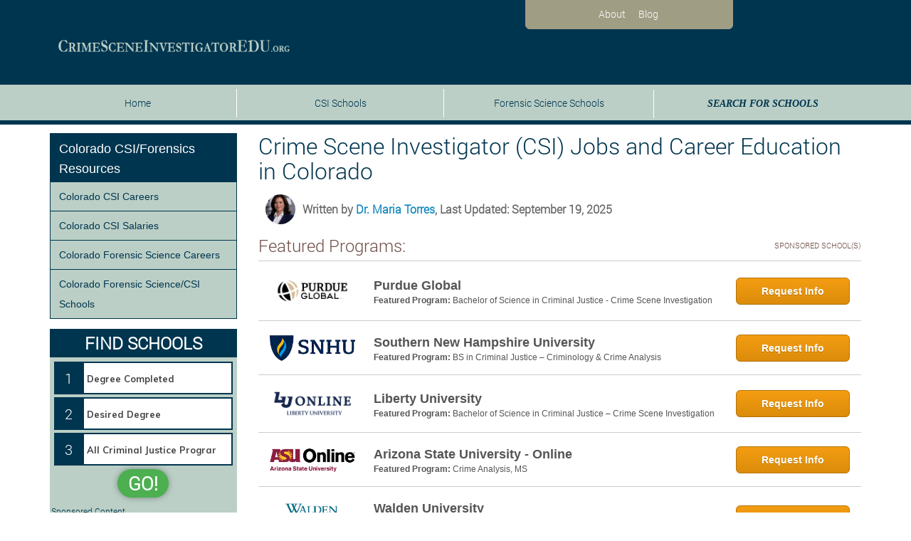

--- FILE ---
content_type: text/plain
request_url: https://api.ipify.org/
body_size: -169
content:
3.145.22.52

--- FILE ---
content_type: text/plain
request_url: https://api.ipify.org/
body_size: -146
content:
3.145.22.52

--- FILE ---
content_type: text/plain
request_url: https://api.ipify.org/
body_size: -93
content:
3.145.22.52

--- FILE ---
content_type: text/plain
request_url: https://api.ipify.org/
body_size: -170
content:
3.145.22.52